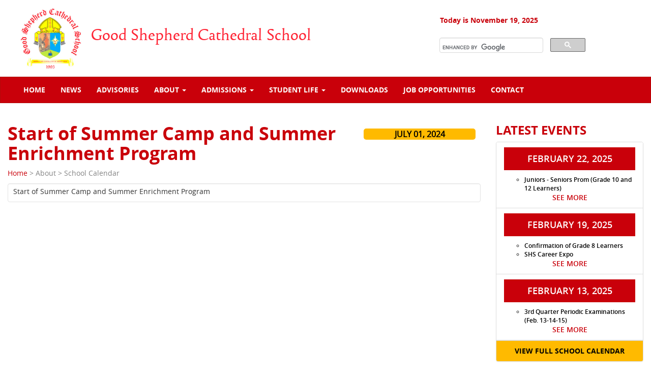

--- FILE ---
content_type: text/html; charset=utf-8
request_url: https://www.goodshepherdcathedralschool.edu.ph/subpages/event-article.aspx?id=101559
body_size: 5906
content:


<!DOCTYPE html>

<html xmlns="http://www.w3.org/1999/xhtml">
<head><meta charset="utf-8" /><meta http-equiv="X-UA-Compatible" content="IE=edge" /><meta name="viewport" content="width=device-width, initial-scale=1" /><link rel="icon" href="../favicon.ico" />
    

    <!-- Bootstrap core CSS -->
    <link href="../css/bootstrap.min.css" rel="stylesheet" />

    <!-- Custom styles for this template -->
    <link href="../css/custom.css" rel="stylesheet" /><link rel="stylesheet" href="../css/lightbox.css" />
    <!-- HTML5 shim and Respond.js for IE8 support of HTML5 elements and media queries -->
    <!--[if lt IE 9]>
      <script src="https://oss.maxcdn.com/html5shiv/3.7.2/html5shiv.min.js"></script>
      <script src="https://oss.maxcdn.com/respond/1.4.2/respond.min.js"></script>
    <![endif]-->

    <link rel="stylesheet" href="https://cdnjs.cloudflare.com/ajax/libs/font-awesome/4.7.0/css/font-awesome.min.css" /><!--media links icon-->

    

    <!--<script>
        (function (i, s, o, g, r, a, m) {
            i['GoogleAnalyticsObject'] = r; i[r] = i[r] || function () {
                (i[r].q = i[r].q || []).push(arguments)
            }, i[r].l = 1 * new Date(); a = s.createElement(o),
            m = s.getElementsByTagName(o)[0]; a.async = 1; a.src = g; m.parentNode.insertBefore(a, m)
        })(window, document, 'script', '//www.google-analytics.com/analytics.js', 'ga');

        ga('create', 'sfsdfsdfdsf23545', 'auto');
        ga('send', 'pageview');

</script>-->
        <style>
        #gs_tti50{
            padding-left:0;
            padding-right:0;
        }
        #gsc-iw-id1{
            height:30px
        }

        .gsc-control-cse {
                background-color: #eaeaea;
                border-color: #eaeaea;
            }
                    .gsc-input-box {
                height:32px;
                overflow:hidden;
                background-color: #fff;
                background-image: none;
                border: 1px solid #ccc;
                border-radius: 4px;
                box-shadow: 0 1px 1px rgba(0, 0, 0, 0.075) inset;
                color: #555;
                display: block;
                font-size: 14px;
                line-height: 1.42857;
                padding: 2px 5px;
                transition: border-color 0.15s ease-in-out 0s, box-shadow 0.15s ease-in-out 0s;
                width: 100%;
            }

                   input.gsc-search-button, input.gsc-search-button:hover, input.gsc-search-button:focus {
            background-image: inherit;
            box-sizing: content-box;
            }

    </style>

<title>
	Good Shepherd Cathedral School | School Calendar | Start of Summer Camp and Summer Enrichment Program
</title></head>
<body>

    <form method="post" action="./event-article.aspx?id=101559" id="form1">
<div class="aspNetHidden">
<input type="hidden" name="__VIEWSTATE" id="__VIEWSTATE" value="/wEPDwULLTIwNjgzMjYyNDUPFgQeCGNhbGVuZGFyMuQEAAEAAAD/////[base64]/////w9kBSNjdGwwMCRDb250ZW50UGxhY2VIb2xkZXIxJGxpc3RFdmVudA8UKwAOZGRkZGRkZBQrAAFkAgFkZGRmAv////8PZAU2Y3RsMDAkQ29udGVudFBsYWNlSG9sZGVyMSRsaXN0Q2FsZW5kYXIkY3RybDEkbGlzdEV2ZW50DxQrAA5kZGRkZGRkFCsAAmRkAgJkZGRmAv////8PZAUmY3RsMDAkQ29udGVudFBsYWNlSG9sZGVyMSRsaXN0Q2FsZW5kYXIPFCsADmRkZGRkZGQUKwADZGRkAgNkZGRmAv////8PZAU2Y3RsMDAkQ29udGVudFBsYWNlSG9sZGVyMSRsaXN0Q2FsZW5kYXIkY3RybDAkbGlzdEV2ZW50DxQrAA5kZGRkZGRkFCsAAWQCAWRkZGYC/////w9kBQ5jdGwwMCRsaXN0SW5mbw8UKwAOZGRkZGRkZBQrAAFkAgFkZGRmAv////8PZO05/blh0p4r/9MxmySEg0Hkwxvwss+Inv0MgqAFpIfp" />
</div>

<div class="aspNetHidden">

	<input type="hidden" name="__VIEWSTATEGENERATOR" id="__VIEWSTATEGENERATOR" value="D0326585" />
</div>
    <div>
            <div class="container">
            <div class="row" style="padding:10px">
                <div class="col-md-8"><a href="../default.aspx"><img src="../img/logo.jpg" class="logo"/></a> <span class="name"><a href="../default.aspx">Good Shepherd Cathedral School</a></span></div>
                <div class="col-md-3" style="padding-top:20px">
                    <p class="section">Today is November 19, 2025</p>
                    <div class="row">
                        <script>
                            (function () {
                                var cx = '000460545767452747964:ka4ljo2hgby';
                                var gcse = document.createElement('script');
                                gcse.type = 'text/javascript';
                                gcse.async = true;
                                gcse.src = (document.location.protocol == 'https:' ? 'https:' : 'http:') +
                                    '//cse.google.com/cse.js?cx=' + cx;
                                var s = document.getElementsByTagName('script')[0];
                                s.parentNode.insertBefore(gcse, s);
                            })();
                        </script>
                        <gcse:search></gcse:search>
                    </div>
                   
                </div>
                <div class="col-md-2"></div>
            </div>
              </div>  

            <nav class="navbar navbar-inverse">
              <div class="container-fluid">
                <!-- Brand and toggle get grouped for better mobile display -->
                <div class="navbar-header">
                  <button type="button" class="navbar-toggle collapsed" data-toggle="collapse" data-target="#bs-example-navbar-collapse-1">
                    <span class="sr-only">Toggle navigation</span>
                    <span class="icon-bar"></span>
                    <span class="icon-bar"></span>
                    <span class="icon-bar"></span>
                  </button>
                </div>

                <!-- Collect the nav links, forms, and other content for toggling -->
                <div class="collapse navbar-collapse" id="bs-example-navbar-collapse-1">
                  <ul class="nav navbar-nav">
                    <li><a href="../default.aspx">HOME</a></li>
                    <li><a href="../subpages/news.aspx">NEWS</a></li>
                    <li><a href="../subpages/advisories.aspx">ADVISORIES</a></li>
                    <li class="dropdown">
                      <a href="#" class="dropdown-toggle" data-toggle="dropdown" role="button" aria-expanded="false">ABOUT <span class="caret"></span></a>
                      <ul class="dropdown-menu" role="menu">
                        <li><a href="../subpages/history.aspx">HISTORY</a></li>
                        <li><a href="../subpages/pvm.aspx">PHILOSOPHY, VISION & MISSION</a></li>
                        <li><a href="../subpages/lsp.aspx">LOGO, SCHOOL HYMN & PRAYER</a></li>
                        <li><a href="../subpages/organizational-chart.aspx">ORGANIZATIONAL CHART</a></li>
                        <li><a href="../subpages/school-officials.aspx">SCHOOL OFFICIALS</a></li>
                        <li><a href="../subpages/teachers-employees.aspx">TEACHERS & EMPLOYEES</a></li>
                        <li><a href="../subpages/school-facilities.aspx">SCHOOL FACILITIES</a></li>
                        <li><a href="../subpages/school-calendar.aspx">SCHOOL CALENDAR</a></li>
                        <li><a href="../subpages/alumni.aspx">ALUMNI</a></li>
                        <li><a href="../subpages/pcb.aspx">PARENTS' COORDINATING BOARD</a></li>
                      </ul>
                    </li>
                      <li class="dropdown">
                      <a href="#" class="dropdown-toggle" data-toggle="dropdown" role="button" aria-expanded="false">ADMISSIONS <span class="caret"></span></a>
                      <ul class="dropdown-menu" role="menu">
                        <li><a href="../subpages/requirements-procedures.aspx">REQUIREMENTS & PROCEDURES</a></li>
                        <li><a href="../subpages/accounting-guidelines.aspx">ACCOUNTING GUIDELINES & PROCEDURES</a></li>
                        <li><a href="../subpages/ece.aspx">EARLY CHILDHOOD EDUCATION</a></li>
                        <li><a href="../subpages/gs.aspx">GRADE SCHOOL</a></li>
                        <li><a href="../subpages/jhs.aspx">JUNIOR HIGH SCHOOL</a></li>
                        <li><a href="../subpages/shs.aspx">SENIOR HIGH SCHOOL</a></li>
                        <li><a href="../subpages/enrolment-forms.aspx">ENROLLMENT FORMS</a></li>
                      </ul>
                    </li>
                      <li class="dropdown">
                      <a href="#" class="dropdown-toggle" data-toggle="dropdown" role="button" aria-expanded="false">STUDENT LIFE <span class="caret"></span></a>
                      <ul class="dropdown-menu" role="menu">
                        <li><a href="../subpages/student-handbook.aspx">STUDENT HANDBOOK</a></li>
                        <li><a href="../subpages/class-program.aspx">CLASS PROGRAM</a></li>
                        <li><a href="../subpages/accounting-guidelines.aspx">ACCOUNTING GUIDELINES & PROCEDURES</a></li>
                        <li><a href="../subpages/student-services.aspx">STUDENT SERVICES</a></li>
                        <li><a href="../subpages/student-activities.aspx">STUDENT ACTIVITIES</a></li>
                        <li><a href="../subpages/clubs.aspx">CLUBS</a></li>
                        <li><a href="../subpages/scb.aspx">STUDENTS' COORDINATING BOARD</a></li>
                        <li><a href="../subpages/test-exams.aspx">TESTS & EXAMS</a></li>
                      </ul>
                    </li>
                      <li><a href="../subpages/downloads.aspx">DOWNLOADS</a></li>
                      <li><a href="../subpages/job-opportunities.aspx">JOB OPPORTUNITIES</a></li>
                      <li><a href="../subpages/contact.aspx">CONTACT</a></li>
                  </ul>
                </div><!-- /.navbar-collapse -->
              </div><!-- /.container-fluid -->
            </nav>
        <div class="content">
        
    <div class="container">
    <div class="row">
        
        
                
                <div class="col-sm-9"> 
                <div class="row">
                    <div class="col-sm-9"> <h1 class="section">Start of Summer Camp and Summer Enrichment Program</h1>
                 <p class="date"><a href="../default.aspx">Home</a> > About > School Calendar </p>
                    </div>
                    <div class="col-sm-3" style="padding:10px"> 
                     <div class="row" style="background:#ffba00;color:#000; -webkit-border-radius: 5px;-moz-border-radius: 5px; border-radius: 5px;width:100%; min-width:180px; margin-top:20px">
                         <div class="col-md-12" style="font-size:16px; font-weight:bold;text-align:center">JULY 01, 2024</div>
                     </div>
                </div>
                </div>
            
             <div class="well">
                  <p>Start of Summer Camp and Summer Enrichment Program</p>
             </div>
                </div>
            
            
        
       
        <div class="col-sm-3">
           <div class="row">
                <div class="col-md-12">
            <h3 class="section">LATEST EVENTS</h3>
            <div class="panel panel-default">
                        <ul class="list-group">
                            
                            
                                    
                                    <li class="list-group-item">
                                        <a href="#"><div class="maindate">FEBRUARY 22, 2025</div></a>

                                        <ul class="scalendar">
                                            
                                            
                                                    
                                                    <li class="scalendar"><a href='../subpages/event-article.aspx?id=101614'>Juniors - Seniors Prom (Grade 10 and 12 Learners)</a></li>
                                                
                                                
                                            
                                        </ul>
                                        <div style="text-align:center; width:100%"><a href="../../subpages/school-calendar.aspx" class="scalendara">SEE MORE</a></div>
                                    </li>
                                
                                    <li class="list-group-item">
                                        <a href="#"><div class="maindate">FEBRUARY 19, 2025</div></a>

                                        <ul class="scalendar">
                                            
                                            
                                                    
                                                    <li class="scalendar"><a href='../subpages/event-article.aspx?id=101615'>Confirmation of Grade 8 Learners</a></li>
                                                
                                                    <li class="scalendar"><a href='../subpages/event-article.aspx?id=101616'>SHS Career Expo</a></li>
                                                
                                                
                                            
                                        </ul>
                                        <div style="text-align:center; width:100%"><a href="../../subpages/school-calendar.aspx" class="scalendara">SEE MORE</a></div>
                                    </li>
                                
                                    <li class="list-group-item">
                                        <a href="#"><div class="maindate">FEBRUARY 13, 2025</div></a>

                                        <ul class="scalendar">
                                            
                                            
                                                    
                                                    <li class="scalendar"><a href='../subpages/event-article.aspx?id=101613'>3rd Quarter Periodic Examinations (Feb. 13-14-15)</a></li>
                                                
                                                
                                            
                                        </ul>
                                        <div style="text-align:center; width:100%"><a href="../../subpages/school-calendar.aspx" class="scalendara">SEE MORE</a></div>
                                    </li>
                                
                                
                      </ul>
                        <a href="../../subpages/school-calendar.aspx"><div class="panel-footer archive">VIEW FULL SCHOOL CALENDAR</div></a>
                    </div>
                    </div>
                 </div>

            <a href="#">
            <div class="row" style="margin-bottom:50px">
                <div class="col-xs-4">
                    <img src="../img/member.jpg" class="thumb"/>
                </div>
                <div class="col-xs-8">
                    <h4 class="section">MEMBER SCHOOL OF</h4>
                    <h1 class="section">RCBN-ES</h1>
                    <h5 class="section">ROMAN CATHOLIC BISHOP OF NOVALICHES EDUCATIONAL SYSTEM</h5>
                </div>
                
                </div>
                </a>

         </div>



    </div>
    </div>

        </div>
      <div class="container">
      <div class="row foot">
        <div class="col-md-12">
            <div class="row">
                
                
                        
                        <div class="col-md-3">
                          <p><span class="schoolname">Good Shepherd Cathedral School</span><br />
                           Address: Omega Avenue corner Rado Street, Fairview Park, Quezon City 1118</p>
                        </div>
                        <div class="col-md-3">
                            <p>
                                T: 7757-4163, 7621-9062<br />
                                F: <br />
                                Email Address: <a href="/cdn-cgi/l/email-protection" class="__cf_email__" data-cfemail="f097839383de9f9696999399919cb097839383c9c5de959485de8098">[email&#160;protected]</a>, <a href="/cdn-cgi/l/email-protection" class="__cf_email__" data-cfemail="7f1916111e111c1a3f180c1c0c464a511a1b0a510f17">[email&#160;protected]</a>, <a href="/cdn-cgi/l/email-protection" class="__cf_email__" data-cfemail="d6a5b3b5a4b3a2b7a4af89b1a5b5a596afb7beb9b9f8b5b9bb">[email&#160;protected]</a>
                            </p>
                        </div>
                    
                    

                
                <div class="col-md-2">
                    <p class="footer">
                        <a href="../subpages/news.aspx">News</a><br />
                        <a href="../subpages/advisories.aspx">Advisories</a><br />
                        <a href="../subpages/history.aspx">About</a><br />
                        <a href="../subpages/requirements-procedures.aspx">Admissions</a><br />
                        <a href="../subpages/student-handbook.aspx">Student Life</a><br />

                    </p>
                </div>
                <div class="col-md-2">
                    <p class="footer">
                        <a href="../subpages/downloads.aspx">Downloads</a><br />
                        <a href="../subpages/job-opportunities.aspx">Job Opportunities</a><br />
                        <a href="../subpages/contact.aspx">Contact</a><br />

                    </p>
                </div>
                <div class="col-md-2">
                </div>
            </div>
            </div>
          
    </div>
          <div class="row" style="margin:20px 0px">
              <div class="col-lg-12" style="text-align:center; color:#000">
              Copyright © 2015. Good Shepherd Cathedral School. All rights reserved.<br />
                  Powered by: <a href="http://www.raksoct.com"><img src="../img/rlogo.png"/></a>
                  </div>
              </div>
          </div>
    </div>
        
    <!-- Bootstrap core JavaScript
    ================================================== -->
    <!-- Placed at the end of the document so the pages load faster -->
        <script data-cfasync="false" src="/cdn-cgi/scripts/5c5dd728/cloudflare-static/email-decode.min.js"></script><script src="../js/jquery-1.11.2.min.js"></script>
        <script src="../js/bootstrap.min.js"></script>
        <script src="../js/lightbox.js"></script>

        <script>
            $(document).ready(function () { ckeLightbox(); });
            function ckeLightbox() {
                var c = 0;
                $('a.ckelightbox').each(function () {
                    c++;
                    var g = $(this).attr('class').split('ckelightboxgallery')[1];
                    if (!g) g = c;
                    $(this).attr('data-lightbox', g);
                    $(this).attr('data-title', $(this).attr('title'));
                });
            }
</script>
    </form>

    <script>
        (function (i, s, o, g, r, a, m) {
            i['GoogleAnalyticsObject'] = r; i[r] = i[r] || function () {
                (i[r].q = i[r].q || []).push(arguments)
            }, i[r].l = 1 * new Date(); a = s.createElement(o),
            m = s.getElementsByTagName(o)[0]; a.async = 1; a.src = g; m.parentNode.insertBefore(a, m)
        })(window, document, 'script', '//www.google-analytics.com/analytics.js', 'ga');

        ga('create', 'UA-68530738-1', 'auto');
        ga('send', 'pageview');

</script>

<script defer src="https://static.cloudflareinsights.com/beacon.min.js/vcd15cbe7772f49c399c6a5babf22c1241717689176015" integrity="sha512-ZpsOmlRQV6y907TI0dKBHq9Md29nnaEIPlkf84rnaERnq6zvWvPUqr2ft8M1aS28oN72PdrCzSjY4U6VaAw1EQ==" data-cf-beacon='{"version":"2024.11.0","token":"34b84cae8a0844dd8ab16e8d0c5da63e","r":1,"server_timing":{"name":{"cfCacheStatus":true,"cfEdge":true,"cfExtPri":true,"cfL4":true,"cfOrigin":true,"cfSpeedBrain":true},"location_startswith":null}}' crossorigin="anonymous"></script>
</body>
</html>


--- FILE ---
content_type: text/css
request_url: https://www.goodshepherdcathedralschool.edu.ph/css/custom.css
body_size: 777
content:
@font-face {
    font-family: 'tallysregular';
    src: url('../fonts/Tallys-webfont.eot');
    src: url('../fonts/Tallys-webfont.eot?#iefix') format('embedded-opentype'),
         url('../fonts/Tallys-webfont.woff2') format('woff2'),
         url('../fonts/Tallys-webfont.woff') format('woff'),
         url('../fonts/Tallys-webfont.ttf') format('truetype'),
         url('../fonts/Tallys-webfont.svg#tallysregular') format('svg');
    font-weight: normal;
    font-style: normal;

}
@font-face {
    font-family: 'open_sansbold';
    src: url('../fonts/OpenSans-Bold-webfont.eot');
    src: url('../fonts/OpenSans-Bold-webfont.eot?#iefix') format('embedded-opentype'),
         url('../fonts/OpenSans-Bold-webfont.woff2') format('woff2'),
         url('../fonts/OpenSans-Bold-webfont.woff') format('woff'),
         url('../fonts/OpenSans-Bold-webfont.ttf') format('truetype'),
         url('../fonts/OpenSans-Bold-webfont.svg#open_sansbold') format('svg');
    font-weight: normal;
    font-style: normal;

}

@font-face {
    font-family: 'open_sansextrabold';
    src: url('../fonts/OpenSans-ExtraBold-webfont.eot');
    src: url('../fonts/OpenSans-ExtraBold-webfont.eot?#iefix') format('embedded-opentype'),
         url('../fonts/OpenSans-ExtraBold-webfont.woff2') format('woff2'),
         url('../fonts/OpenSans-ExtraBold-webfont.woff') format('woff'),
         url('../fonts/OpenSans-ExtraBold-webfont.ttf') format('truetype'),
         url('../fonts/OpenSans-ExtraBold-webfont.svg#open_sansextrabold') format('svg');
    font-weight: normal;
    font-style: normal;

}

@font-face {
    font-family: 'open_sanssemibold';
    src: url('../fonts/OpenSans-Semibold-webfont.eot');
    src: url('../fonts/OpenSans-Semibold-webfont.eot?#iefix') format('embedded-opentype'),
         url('../fonts/OpenSans-Semibold-webfont.woff2') format('woff2'),
         url('../fonts/OpenSans-Semibold-webfont.woff') format('woff'),
         url('../fonts/OpenSans-Semibold-webfont.ttf') format('truetype'),
         url('../fonts/OpenSans-Semibold-webfont.svg#open_sanssemibold') format('svg');
    font-weight: normal;
    font-style: normal;

}

@font-face {
    font-family: 'open_sansregular';
    src: url('../fonts/OpenSans-Regular-webfont.eot');
    src: url('../fonts/OpenSans-Regular-webfont.eot?#iefix') format('embedded-opentype'),
         url('../fonts/OpenSans-Regular-webfont.woff2') format('woff2'),
         url('../fonts/OpenSans-Regular-webfont.woff') format('woff'),
         url('../fonts/OpenSans-Regular-webfont.ttf') format('truetype'),
         url('../fonts/OpenSans-Regular-webfont.svg#open_sansregular') format('svg');
    font-weight: normal;
    font-style: normal;

}
body{
    font-family: 'open_sansregular';
}
.logo{
    width:100%;
    max-width:150px;
}
.name{
    font-family: 'tallysregular';
    font-size:38px;
    color:#ff2535;
}
.name a{
    color:#ff2535;
    text-decoration:none;
}
.name a:hover, a:focus{
    text-decoration:none;
    color:#ff2535;
}

.navbar-inverse .navbar-nav > li > a {
    font-family: 'open_sansbold';
}
.archive{
    background-color:#ffba00;
    font-family: 'open_sansbold';
    font-size:14px;
    text-align:center;
    color:#000;
}
.archive:hover{
    background-color:#c9000a;
    color:#fff;
     text-decoration:none;
}
.thumb{
    width:100%;
    max-width:250px;
}
.date{
    color:#848484
}
.title{
    color:#c9000a;
    font-family: 'open_sanssemibold';
    font-size:20px;
    font-weight:bold
}
.title:hover{
    color:#ffba00;
}
.title a{
    font-family: 'open_sanssemibold';
    color:#c9000a;
}
.title a:hover{
    color:#ffba00;
}
.section{
    font-family: 'open_sansbold';
    color:#c9000a
}
.section2{
    font-family: 'open_sansbold';
    color:#000
}

.title2 {
    font-family: 'open_sanssemibold';
    color:#c9000a;
}
.title2:hover{
    color:#ffba00;
}
.maindate{
    background-color:#c9000a;
    width:100%;
    font-size:18px;
    font-family: 'open_sanssemibold';
    color:#fff;
    padding:10px; text-align:center;
    margin-bottom:10px;
}
.maindate:hover{
     background-color:#ffba00;
      color:#000;
}
.scalendar{
    font-size:12px;
    font-family: 'open_sanssemibold';
}

.scalendar a{
    color:#000;
}
.scalendara {
    color:#c9000a;
     font-size:14px;
    font-family: 'open_sanssemibold';
    text-align:center
}
.foot{
    background-color:#c9000a;
    color:#fff;
    padding:30px;
}
.footer a{
    color:#fff
}

.schoolname{
    font-family: 'open_sansbold';
    color:#fff;
}
a.list-group-item{
    color: #c9000a;
    font-family: 'open_sansbold';
}
    a.list-group-item:focus, a.list-group-item:hover {
        background-color: #c9000a;
        color: #fff;
    }
.hr{
    height:1px;
    width:100%;
    background-color: #c9000a;
    margin:30px 0px
}
.labelc{
    color:#c9000a;
     font-size:16px;
    font-family: 'open_sanssemibold';
    line-height:30px
}
.eventlist{
    font-size:18px;
    font-family: 'open_sanssemibold';
    list-style-type:disc;
}

.pagination > li > a, .pagination > li > span {
    color:#c9000a;
}
.pagination > li > a:focus, .pagination > li > a:hover, .pagination > li > span:focus, .pagination > li > span:hover{
    color:#fff;
    background-color:#c9000a;
}

.pageritem{
    background-color: #fff;
    border: 1px solid #d01e10;
    color: #d01e10;
    float: left;
    line-height: 1.42857;
    margin-left: -1px;
    padding: 6px 12px;
    position: relative;
    text-decoration: none;
}
.pageritem:hover{
    background-color: #d01e10;
    border: 1px solid #d01e10;
    color: #fff;
    text-decoration:none;
}
.pagerselect{
    background-color: #d01e10;
    border: 1px solid #d01e10;
    color: #fff;
    float: left;
    line-height: 1.42857;
    margin-left: -1px;
    padding: 6px 12px;
    position: relative;
    text-decoration: none;
}
.pagerleft{
     background-color: #fff;
    border: 1px solid #d01e10;
    color: #d01e10;
    float: left;
    line-height: 1.42857;
    border-bottom-left-radius: 4px;
    border-top-left-radius: 4px;
    margin-left: 0;
    padding: 6px 12px;
    position: relative;
    text-decoration: none;

}
.pagerleft:hover{
    background-color: #d01e10;
    border: 1px solid #d01e10;
    color: #fff;
    text-decoration:none;
}
.pagerright{
     background-color: #fff;
    border: 1px solid #d01e10;
    color: #d01e10;
    float: left;
    line-height: 1.42857;
    margin-left: -1px;
    padding: 6px 12px;
    position: relative;
    text-decoration: none;
    border-bottom-right-radius: 4px;
    border-top-right-radius: 4px;
}
.pagerright:hover{
    background-color: #d01e10;
    border: 1px solid #d01e10;
    color: #fff;
    text-decoration:none;
}
.pagerone{
    border-radius: 4px;
    display: inline-block;
    margin: 20px 0;
    padding-left: 0;
}

.cutout{
    width: 100%;
    max-width: 250px;
    height: 100%;
    max-height: 160px;
    margin: 0 auto;
    overflow: hidden;
}
.imagecut{
    width:100%; min-width:230px; height: auto
}

.content img {
    margin:5px;
    /*max-width:100%;*/
    height: auto !important;
}
.content p{
    display:block
}

.schools {
    color:#000;
   font-family: 'open_sansbold';
    text-decoration:none
}
.schools:hover{
    color:#c9000a;
    font-family: 'open_sansbold';
    text-decoration:none
}

.schools2 {
    color:#000;
   font-family: 'open_sansbold';
}

.bottom-text {
    margin-top: 50px;
    line-height: 25px;
}


--- FILE ---
content_type: text/plain
request_url: https://www.google-analytics.com/j/collect?v=1&_v=j102&a=709240799&t=pageview&_s=1&dl=https%3A%2F%2Fwww.goodshepherdcathedralschool.edu.ph%2Fsubpages%2Fevent-article.aspx%3Fid%3D101559&ul=en-us%40posix&dt=Good%20Shepherd%20Cathedral%20School%20%7C%20School%20Calendar%20%7C%20Start%20of%20Summer%20Camp%20and%20Summer%20Enrichment%20Program&sr=1280x720&vp=1280x720&_u=IEBAAEABAAAAACAAI~&jid=1718359048&gjid=333237440&cid=95680520.1763534401&tid=UA-68530738-1&_gid=1082311069.1763534401&_r=1&_slc=1&z=1900323051
body_size: -457
content:
2,cG-8SWXEFDVNR